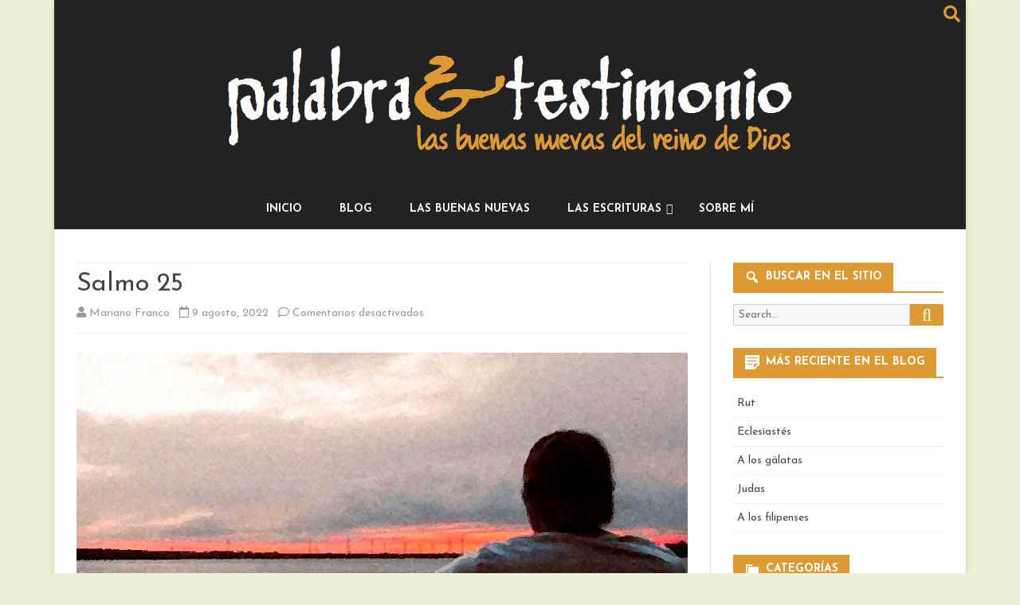

--- FILE ---
content_type: text/html; charset=UTF-8
request_url: https://palabraytestimonio.net/2022/08/09/salmo-25/
body_size: 21593
content:
<!DOCTYPE html>
<html lang="es-AR">
<head>
<meta charset="UTF-8" />
<meta name="viewport" content="width=device-width" />
<link rel="profile" href="https://gmpg.org/xfn/11" />
<link rel="pingback" href="https://palabraytestimonio.net/xmlrpc.php" />
<meta name='robots' content='index, follow, max-image-preview:large, max-snippet:-1, max-video-preview:-1' />

	<!-- This site is optimized with the Yoast SEO plugin v26.7 - https://yoast.com/wordpress/plugins/seo/ -->
	<title>Salmo 25</title>
	<link rel="canonical" href="https://palabraytestimonio.net/2022/08/09/salmo-25/" />
	<meta property="og:locale" content="es_ES" />
	<meta property="og:type" content="article" />
	<meta property="og:title" content="Salmo 25" />
	<meta property="og:description" content="La intimidad de Yahweh es con aquellos que le temen; y es a estos que les hará conocer su pacto." />
	<meta property="og:url" content="https://palabraytestimonio.net/2022/08/09/salmo-25/" />
	<meta property="og:site_name" content="Palabra &amp; Testimonio" />
	<meta property="article:published_time" content="2022-08-09T12:26:26+00:00" />
	<meta property="article:modified_time" content="2022-08-09T12:33:48+00:00" />
	<meta property="og:image" content="https://palabraytestimonio.net/wp-content/uploads/solitario-junto-a-muelle-roto.jpg" />
	<meta property="og:image:width" content="1000" />
	<meta property="og:image:height" content="550" />
	<meta property="og:image:type" content="image/jpeg" />
	<meta name="author" content="Mariano Franco" />
	<meta name="twitter:card" content="summary_large_image" />
	<meta name="twitter:title" content="Salmo 25" />
	<meta name="twitter:description" content="La intimidad de Yahweh es con aquellos que le temen; y es a estos que les hará conocer su pacto." />
	<meta name="twitter:image" content="https://palabraytestimonio.net/wp-content/uploads/solitario-junto-a-muelle-roto.jpg" />
	<meta name="twitter:creator" content="@MFranco_OK" />
	<meta name="twitter:site" content="@MFranco_OK" />
	<meta name="twitter:label1" content="Escrito por" />
	<meta name="twitter:data1" content="Mariano Franco" />
	<meta name="twitter:label2" content="Tiempo de lectura" />
	<meta name="twitter:data2" content="3 minutos" />
	<script type="application/ld+json" class="yoast-schema-graph">{"@context":"https://schema.org","@graph":[{"@type":"Article","@id":"https://palabraytestimonio.net/2022/08/09/salmo-25/#article","isPartOf":{"@id":"https://palabraytestimonio.net/2022/08/09/salmo-25/"},"author":{"name":"Mariano Franco","@id":"https://palabraytestimonio.net/#/schema/person/eb98afbeae5aea23e3b3409229c71812"},"headline":"Salmo 25","datePublished":"2022-08-09T12:26:26+00:00","dateModified":"2022-08-09T12:33:48+00:00","mainEntityOfPage":{"@id":"https://palabraytestimonio.net/2022/08/09/salmo-25/"},"wordCount":480,"publisher":{"@id":"https://palabraytestimonio.net/#/schema/person/eb98afbeae5aea23e3b3409229c71812"},"image":{"@id":"https://palabraytestimonio.net/2022/08/09/salmo-25/#primaryimage"},"thumbnailUrl":"https://palabraytestimonio.net/wp-content/uploads/solitario-junto-a-muelle-roto.jpg","keywords":["angustia","bondad de Dios","David","fidelidad de Dios","soledad","traición","Yahweh"],"articleSection":["SALMOS"],"inLanguage":"es-AR"},{"@type":"WebPage","@id":"https://palabraytestimonio.net/2022/08/09/salmo-25/","url":"https://palabraytestimonio.net/2022/08/09/salmo-25/","name":"Salmo 25","isPartOf":{"@id":"https://palabraytestimonio.net/#website"},"primaryImageOfPage":{"@id":"https://palabraytestimonio.net/2022/08/09/salmo-25/#primaryimage"},"image":{"@id":"https://palabraytestimonio.net/2022/08/09/salmo-25/#primaryimage"},"thumbnailUrl":"https://palabraytestimonio.net/wp-content/uploads/solitario-junto-a-muelle-roto.jpg","datePublished":"2022-08-09T12:26:26+00:00","dateModified":"2022-08-09T12:33:48+00:00","breadcrumb":{"@id":"https://palabraytestimonio.net/2022/08/09/salmo-25/#breadcrumb"},"inLanguage":"es-AR","potentialAction":[{"@type":"ReadAction","target":["https://palabraytestimonio.net/2022/08/09/salmo-25/"]}]},{"@type":"ImageObject","inLanguage":"es-AR","@id":"https://palabraytestimonio.net/2022/08/09/salmo-25/#primaryimage","url":"https://palabraytestimonio.net/wp-content/uploads/solitario-junto-a-muelle-roto.jpg","contentUrl":"https://palabraytestimonio.net/wp-content/uploads/solitario-junto-a-muelle-roto.jpg","width":1000,"height":550},{"@type":"BreadcrumbList","@id":"https://palabraytestimonio.net/2022/08/09/salmo-25/#breadcrumb","itemListElement":[{"@type":"ListItem","position":1,"name":"Inicio","item":"https://palabraytestimonio.net/"},{"@type":"ListItem","position":2,"name":"Blog","item":"https://palabraytestimonio.net/blog/"},{"@type":"ListItem","position":3,"name":"Salmo 25"}]},{"@type":"WebSite","@id":"https://palabraytestimonio.net/#website","url":"https://palabraytestimonio.net/","name":"Palabra &amp; Testimonio","description":"Las buenas nuevas del reino de Dios","publisher":{"@id":"https://palabraytestimonio.net/#/schema/person/eb98afbeae5aea23e3b3409229c71812"},"potentialAction":[{"@type":"SearchAction","target":{"@type":"EntryPoint","urlTemplate":"https://palabraytestimonio.net/?s={search_term_string}"},"query-input":{"@type":"PropertyValueSpecification","valueRequired":true,"valueName":"search_term_string"}}],"inLanguage":"es-AR"},{"@type":["Person","Organization"],"@id":"https://palabraytestimonio.net/#/schema/person/eb98afbeae5aea23e3b3409229c71812","name":"Mariano Franco","logo":{"@id":"https://palabraytestimonio.net/#/schema/person/image/"}}]}</script>
	<!-- / Yoast SEO plugin. -->


<link rel='dns-prefetch' href='//static.addtoany.com' />
<link rel='dns-prefetch' href='//fonts.googleapis.com' />
<link href='https://fonts.gstatic.com' crossorigin rel='preconnect' />
<link rel="alternate" type="application/rss+xml" title="Palabra &amp; Testimonio &raquo; Feed" href="https://palabraytestimonio.net/feed/" />
<link rel="alternate" type="application/rss+xml" title="Palabra &amp; Testimonio &raquo; RSS de los comentarios" href="https://palabraytestimonio.net/comments/feed/" />
<link rel="alternate" title="oEmbed (JSON)" type="application/json+oembed" href="https://palabraytestimonio.net/wp-json/oembed/1.0/embed?url=https%3A%2F%2Fpalabraytestimonio.net%2F2022%2F08%2F09%2Fsalmo-25%2F" />
<link rel="alternate" title="oEmbed (XML)" type="text/xml+oembed" href="https://palabraytestimonio.net/wp-json/oembed/1.0/embed?url=https%3A%2F%2Fpalabraytestimonio.net%2F2022%2F08%2F09%2Fsalmo-25%2F&#038;format=xml" />
<style id='wp-img-auto-sizes-contain-inline-css' type='text/css'>
img:is([sizes=auto i],[sizes^="auto," i]){contain-intrinsic-size:3000px 1500px}
/*# sourceURL=wp-img-auto-sizes-contain-inline-css */
</style>
<style id='wp-emoji-styles-inline-css' type='text/css'>

	img.wp-smiley, img.emoji {
		display: inline !important;
		border: none !important;
		box-shadow: none !important;
		height: 1em !important;
		width: 1em !important;
		margin: 0 0.07em !important;
		vertical-align: -0.1em !important;
		background: none !important;
		padding: 0 !important;
	}
/*# sourceURL=wp-emoji-styles-inline-css */
</style>
<style id='wp-block-library-inline-css' type='text/css'>
:root{--wp-block-synced-color:#7a00df;--wp-block-synced-color--rgb:122,0,223;--wp-bound-block-color:var(--wp-block-synced-color);--wp-editor-canvas-background:#ddd;--wp-admin-theme-color:#007cba;--wp-admin-theme-color--rgb:0,124,186;--wp-admin-theme-color-darker-10:#006ba1;--wp-admin-theme-color-darker-10--rgb:0,107,160.5;--wp-admin-theme-color-darker-20:#005a87;--wp-admin-theme-color-darker-20--rgb:0,90,135;--wp-admin-border-width-focus:2px}@media (min-resolution:192dpi){:root{--wp-admin-border-width-focus:1.5px}}.wp-element-button{cursor:pointer}:root .has-very-light-gray-background-color{background-color:#eee}:root .has-very-dark-gray-background-color{background-color:#313131}:root .has-very-light-gray-color{color:#eee}:root .has-very-dark-gray-color{color:#313131}:root .has-vivid-green-cyan-to-vivid-cyan-blue-gradient-background{background:linear-gradient(135deg,#00d084,#0693e3)}:root .has-purple-crush-gradient-background{background:linear-gradient(135deg,#34e2e4,#4721fb 50%,#ab1dfe)}:root .has-hazy-dawn-gradient-background{background:linear-gradient(135deg,#faaca8,#dad0ec)}:root .has-subdued-olive-gradient-background{background:linear-gradient(135deg,#fafae1,#67a671)}:root .has-atomic-cream-gradient-background{background:linear-gradient(135deg,#fdd79a,#004a59)}:root .has-nightshade-gradient-background{background:linear-gradient(135deg,#330968,#31cdcf)}:root .has-midnight-gradient-background{background:linear-gradient(135deg,#020381,#2874fc)}:root{--wp--preset--font-size--normal:16px;--wp--preset--font-size--huge:42px}.has-regular-font-size{font-size:1em}.has-larger-font-size{font-size:2.625em}.has-normal-font-size{font-size:var(--wp--preset--font-size--normal)}.has-huge-font-size{font-size:var(--wp--preset--font-size--huge)}.has-text-align-center{text-align:center}.has-text-align-left{text-align:left}.has-text-align-right{text-align:right}.has-fit-text{white-space:nowrap!important}#end-resizable-editor-section{display:none}.aligncenter{clear:both}.items-justified-left{justify-content:flex-start}.items-justified-center{justify-content:center}.items-justified-right{justify-content:flex-end}.items-justified-space-between{justify-content:space-between}.screen-reader-text{border:0;clip-path:inset(50%);height:1px;margin:-1px;overflow:hidden;padding:0;position:absolute;width:1px;word-wrap:normal!important}.screen-reader-text:focus{background-color:#ddd;clip-path:none;color:#444;display:block;font-size:1em;height:auto;left:5px;line-height:normal;padding:15px 23px 14px;text-decoration:none;top:5px;width:auto;z-index:100000}html :where(.has-border-color){border-style:solid}html :where([style*=border-top-color]){border-top-style:solid}html :where([style*=border-right-color]){border-right-style:solid}html :where([style*=border-bottom-color]){border-bottom-style:solid}html :where([style*=border-left-color]){border-left-style:solid}html :where([style*=border-width]){border-style:solid}html :where([style*=border-top-width]){border-top-style:solid}html :where([style*=border-right-width]){border-right-style:solid}html :where([style*=border-bottom-width]){border-bottom-style:solid}html :where([style*=border-left-width]){border-left-style:solid}html :where(img[class*=wp-image-]){height:auto;max-width:100%}:where(figure){margin:0 0 1em}html :where(.is-position-sticky){--wp-admin--admin-bar--position-offset:var(--wp-admin--admin-bar--height,0px)}@media screen and (max-width:600px){html :where(.is-position-sticky){--wp-admin--admin-bar--position-offset:0px}}

/*# sourceURL=wp-block-library-inline-css */
</style><style id='global-styles-inline-css' type='text/css'>
:root{--wp--preset--aspect-ratio--square: 1;--wp--preset--aspect-ratio--4-3: 4/3;--wp--preset--aspect-ratio--3-4: 3/4;--wp--preset--aspect-ratio--3-2: 3/2;--wp--preset--aspect-ratio--2-3: 2/3;--wp--preset--aspect-ratio--16-9: 16/9;--wp--preset--aspect-ratio--9-16: 9/16;--wp--preset--color--black: #000000;--wp--preset--color--cyan-bluish-gray: #abb8c3;--wp--preset--color--white: #fff;--wp--preset--color--pale-pink: #f78da7;--wp--preset--color--vivid-red: #cf2e2e;--wp--preset--color--luminous-vivid-orange: #ff6900;--wp--preset--color--luminous-vivid-amber: #fcb900;--wp--preset--color--light-green-cyan: #7bdcb5;--wp--preset--color--vivid-green-cyan: #00d084;--wp--preset--color--pale-cyan-blue: #8ed1fc;--wp--preset--color--vivid-cyan-blue: #0693e3;--wp--preset--color--vivid-purple: #9b51e0;--wp--preset--color--theme-color: #00BCD5;--wp--preset--color--dark-gray: #333;--wp--preset--color--medium-gray: #999;--wp--preset--color--light-gray: #f2f2f2;--wp--preset--gradient--vivid-cyan-blue-to-vivid-purple: linear-gradient(135deg,rgb(6,147,227) 0%,rgb(155,81,224) 100%);--wp--preset--gradient--light-green-cyan-to-vivid-green-cyan: linear-gradient(135deg,rgb(122,220,180) 0%,rgb(0,208,130) 100%);--wp--preset--gradient--luminous-vivid-amber-to-luminous-vivid-orange: linear-gradient(135deg,rgb(252,185,0) 0%,rgb(255,105,0) 100%);--wp--preset--gradient--luminous-vivid-orange-to-vivid-red: linear-gradient(135deg,rgb(255,105,0) 0%,rgb(207,46,46) 100%);--wp--preset--gradient--very-light-gray-to-cyan-bluish-gray: linear-gradient(135deg,rgb(238,238,238) 0%,rgb(169,184,195) 100%);--wp--preset--gradient--cool-to-warm-spectrum: linear-gradient(135deg,rgb(74,234,220) 0%,rgb(151,120,209) 20%,rgb(207,42,186) 40%,rgb(238,44,130) 60%,rgb(251,105,98) 80%,rgb(254,248,76) 100%);--wp--preset--gradient--blush-light-purple: linear-gradient(135deg,rgb(255,206,236) 0%,rgb(152,150,240) 100%);--wp--preset--gradient--blush-bordeaux: linear-gradient(135deg,rgb(254,205,165) 0%,rgb(254,45,45) 50%,rgb(107,0,62) 100%);--wp--preset--gradient--luminous-dusk: linear-gradient(135deg,rgb(255,203,112) 0%,rgb(199,81,192) 50%,rgb(65,88,208) 100%);--wp--preset--gradient--pale-ocean: linear-gradient(135deg,rgb(255,245,203) 0%,rgb(182,227,212) 50%,rgb(51,167,181) 100%);--wp--preset--gradient--electric-grass: linear-gradient(135deg,rgb(202,248,128) 0%,rgb(113,206,126) 100%);--wp--preset--gradient--midnight: linear-gradient(135deg,rgb(2,3,129) 0%,rgb(40,116,252) 100%);--wp--preset--font-size--small: 12px;--wp--preset--font-size--medium: 20px;--wp--preset--font-size--large: 20px;--wp--preset--font-size--x-large: 42px;--wp--preset--font-size--normal: 16px;--wp--preset--font-size--huge: 24px;--wp--preset--spacing--20: 0.44rem;--wp--preset--spacing--30: 0.67rem;--wp--preset--spacing--40: 1rem;--wp--preset--spacing--50: 1.5rem;--wp--preset--spacing--60: 2.25rem;--wp--preset--spacing--70: 3.38rem;--wp--preset--spacing--80: 5.06rem;--wp--preset--shadow--natural: 6px 6px 9px rgba(0, 0, 0, 0.2);--wp--preset--shadow--deep: 12px 12px 50px rgba(0, 0, 0, 0.4);--wp--preset--shadow--sharp: 6px 6px 0px rgba(0, 0, 0, 0.2);--wp--preset--shadow--outlined: 6px 6px 0px -3px rgb(255, 255, 255), 6px 6px rgb(0, 0, 0);--wp--preset--shadow--crisp: 6px 6px 0px rgb(0, 0, 0);}:where(.is-layout-flex){gap: 0.5em;}:where(.is-layout-grid){gap: 0.5em;}body .is-layout-flex{display: flex;}.is-layout-flex{flex-wrap: wrap;align-items: center;}.is-layout-flex > :is(*, div){margin: 0;}body .is-layout-grid{display: grid;}.is-layout-grid > :is(*, div){margin: 0;}:where(.wp-block-columns.is-layout-flex){gap: 2em;}:where(.wp-block-columns.is-layout-grid){gap: 2em;}:where(.wp-block-post-template.is-layout-flex){gap: 1.25em;}:where(.wp-block-post-template.is-layout-grid){gap: 1.25em;}.has-black-color{color: var(--wp--preset--color--black) !important;}.has-cyan-bluish-gray-color{color: var(--wp--preset--color--cyan-bluish-gray) !important;}.has-white-color{color: var(--wp--preset--color--white) !important;}.has-pale-pink-color{color: var(--wp--preset--color--pale-pink) !important;}.has-vivid-red-color{color: var(--wp--preset--color--vivid-red) !important;}.has-luminous-vivid-orange-color{color: var(--wp--preset--color--luminous-vivid-orange) !important;}.has-luminous-vivid-amber-color{color: var(--wp--preset--color--luminous-vivid-amber) !important;}.has-light-green-cyan-color{color: var(--wp--preset--color--light-green-cyan) !important;}.has-vivid-green-cyan-color{color: var(--wp--preset--color--vivid-green-cyan) !important;}.has-pale-cyan-blue-color{color: var(--wp--preset--color--pale-cyan-blue) !important;}.has-vivid-cyan-blue-color{color: var(--wp--preset--color--vivid-cyan-blue) !important;}.has-vivid-purple-color{color: var(--wp--preset--color--vivid-purple) !important;}.has-black-background-color{background-color: var(--wp--preset--color--black) !important;}.has-cyan-bluish-gray-background-color{background-color: var(--wp--preset--color--cyan-bluish-gray) !important;}.has-white-background-color{background-color: var(--wp--preset--color--white) !important;}.has-pale-pink-background-color{background-color: var(--wp--preset--color--pale-pink) !important;}.has-vivid-red-background-color{background-color: var(--wp--preset--color--vivid-red) !important;}.has-luminous-vivid-orange-background-color{background-color: var(--wp--preset--color--luminous-vivid-orange) !important;}.has-luminous-vivid-amber-background-color{background-color: var(--wp--preset--color--luminous-vivid-amber) !important;}.has-light-green-cyan-background-color{background-color: var(--wp--preset--color--light-green-cyan) !important;}.has-vivid-green-cyan-background-color{background-color: var(--wp--preset--color--vivid-green-cyan) !important;}.has-pale-cyan-blue-background-color{background-color: var(--wp--preset--color--pale-cyan-blue) !important;}.has-vivid-cyan-blue-background-color{background-color: var(--wp--preset--color--vivid-cyan-blue) !important;}.has-vivid-purple-background-color{background-color: var(--wp--preset--color--vivid-purple) !important;}.has-black-border-color{border-color: var(--wp--preset--color--black) !important;}.has-cyan-bluish-gray-border-color{border-color: var(--wp--preset--color--cyan-bluish-gray) !important;}.has-white-border-color{border-color: var(--wp--preset--color--white) !important;}.has-pale-pink-border-color{border-color: var(--wp--preset--color--pale-pink) !important;}.has-vivid-red-border-color{border-color: var(--wp--preset--color--vivid-red) !important;}.has-luminous-vivid-orange-border-color{border-color: var(--wp--preset--color--luminous-vivid-orange) !important;}.has-luminous-vivid-amber-border-color{border-color: var(--wp--preset--color--luminous-vivid-amber) !important;}.has-light-green-cyan-border-color{border-color: var(--wp--preset--color--light-green-cyan) !important;}.has-vivid-green-cyan-border-color{border-color: var(--wp--preset--color--vivid-green-cyan) !important;}.has-pale-cyan-blue-border-color{border-color: var(--wp--preset--color--pale-cyan-blue) !important;}.has-vivid-cyan-blue-border-color{border-color: var(--wp--preset--color--vivid-cyan-blue) !important;}.has-vivid-purple-border-color{border-color: var(--wp--preset--color--vivid-purple) !important;}.has-vivid-cyan-blue-to-vivid-purple-gradient-background{background: var(--wp--preset--gradient--vivid-cyan-blue-to-vivid-purple) !important;}.has-light-green-cyan-to-vivid-green-cyan-gradient-background{background: var(--wp--preset--gradient--light-green-cyan-to-vivid-green-cyan) !important;}.has-luminous-vivid-amber-to-luminous-vivid-orange-gradient-background{background: var(--wp--preset--gradient--luminous-vivid-amber-to-luminous-vivid-orange) !important;}.has-luminous-vivid-orange-to-vivid-red-gradient-background{background: var(--wp--preset--gradient--luminous-vivid-orange-to-vivid-red) !important;}.has-very-light-gray-to-cyan-bluish-gray-gradient-background{background: var(--wp--preset--gradient--very-light-gray-to-cyan-bluish-gray) !important;}.has-cool-to-warm-spectrum-gradient-background{background: var(--wp--preset--gradient--cool-to-warm-spectrum) !important;}.has-blush-light-purple-gradient-background{background: var(--wp--preset--gradient--blush-light-purple) !important;}.has-blush-bordeaux-gradient-background{background: var(--wp--preset--gradient--blush-bordeaux) !important;}.has-luminous-dusk-gradient-background{background: var(--wp--preset--gradient--luminous-dusk) !important;}.has-pale-ocean-gradient-background{background: var(--wp--preset--gradient--pale-ocean) !important;}.has-electric-grass-gradient-background{background: var(--wp--preset--gradient--electric-grass) !important;}.has-midnight-gradient-background{background: var(--wp--preset--gradient--midnight) !important;}.has-small-font-size{font-size: var(--wp--preset--font-size--small) !important;}.has-medium-font-size{font-size: var(--wp--preset--font-size--medium) !important;}.has-large-font-size{font-size: var(--wp--preset--font-size--large) !important;}.has-x-large-font-size{font-size: var(--wp--preset--font-size--x-large) !important;}
/*# sourceURL=global-styles-inline-css */
</style>

<style id='classic-theme-styles-inline-css' type='text/css'>
/*! This file is auto-generated */
.wp-block-button__link{color:#fff;background-color:#32373c;border-radius:9999px;box-shadow:none;text-decoration:none;padding:calc(.667em + 2px) calc(1.333em + 2px);font-size:1.125em}.wp-block-file__button{background:#32373c;color:#fff;text-decoration:none}
/*# sourceURL=/wp-includes/css/classic-themes.min.css */
</style>
<link rel='stylesheet' id='fl-builder-layout-5966-css' href='https://palabraytestimonio.net/wp-content/uploads/bb-plugin/cache/5966-layout.css?ver=0b33b44ebffa32b83dcb6ac9686d22a7' type='text/css' media='all' />
<link rel='stylesheet' id='parent-style-css' href='https://palabraytestimonio.net/wp-content/themes/ribosome/style.css?ver=c1bb20fb8647c4d61ad46373a43957d2' type='text/css' media='all' />
<link rel='stylesheet' id='ribosome-fonts-css' href='https://fonts.googleapis.com/css?family=Josefin+Sans:400italic,700italic,400,700&#038;subset=latin,latin-ext' type='text/css' media='all' />
<link rel='stylesheet' id='ribosome-style-css' href='https://palabraytestimonio.net/wp-content/themes/ribosome-manchild/style.css?ver=1.0' type='text/css' media='all' />
<link rel='stylesheet' id='ribosome-block-style-css' href='https://palabraytestimonio.net/wp-content/themes/ribosome/css/blocks.css?ver=1.0' type='text/css' media='all' />
<link rel='stylesheet' id='dashicons-css' href='https://palabraytestimonio.net/wp-includes/css/dashicons.min.css?ver=c1bb20fb8647c4d61ad46373a43957d2' type='text/css' media='all' />
<link rel='stylesheet' id='font-awesome-5-css' href='https://palabraytestimonio.net/wp-content/plugins/beaver-builder-lite-version/fonts/fontawesome/5.15.4/css/all.min.css?ver=2.9.4.2' type='text/css' media='all' />
<link rel='stylesheet' id='font-awesome-css' href='https://palabraytestimonio.net/wp-content/plugins/beaver-builder-lite-version/fonts/fontawesome/5.15.4/css/v4-shims.min.css?ver=2.9.4.2' type='text/css' media='all' />
<link rel='stylesheet' id='addtoany-css' href='https://palabraytestimonio.net/wp-content/plugins/add-to-any/addtoany.min.css?ver=1.16' type='text/css' media='all' />
<script type="text/javascript" id="addtoany-core-js-before">
/* <![CDATA[ */
window.a2a_config=window.a2a_config||{};a2a_config.callbacks=[];a2a_config.overlays=[];a2a_config.templates={};a2a_localize = {
	Share: "Share",
	Save: "Save",
	Subscribe: "Subscribe",
	Email: "Email",
	Bookmark: "Bookmark",
	ShowAll: "Show all",
	ShowLess: "Show less",
	FindServices: "Find service(s)",
	FindAnyServiceToAddTo: "Instantly find any service to add to",
	PoweredBy: "Powered by",
	ShareViaEmail: "Share via email",
	SubscribeViaEmail: "Subscribe via email",
	BookmarkInYourBrowser: "Bookmark in your browser",
	BookmarkInstructions: "Press Ctrl+D or \u2318+D to bookmark this page",
	AddToYourFavorites: "Add to your favorites",
	SendFromWebOrProgram: "Send from any email address or email program",
	EmailProgram: "Email program",
	More: "More&#8230;",
	ThanksForSharing: "Thanks for sharing!",
	ThanksForFollowing: "Thanks for following!"
};


//# sourceURL=addtoany-core-js-before
/* ]]> */
</script>
<script type="text/javascript" defer src="https://static.addtoany.com/menu/page.js" id="addtoany-core-js"></script>
<script type="text/javascript" src="https://palabraytestimonio.net/wp-includes/js/jquery/jquery.min.js?ver=3.7.1" id="jquery-core-js"></script>
<script type="text/javascript" src="https://palabraytestimonio.net/wp-includes/js/jquery/jquery-migrate.min.js?ver=3.4.1" id="jquery-migrate-js"></script>
<script type="text/javascript" defer src="https://palabraytestimonio.net/wp-content/plugins/add-to-any/addtoany.min.js?ver=1.1" id="addtoany-jquery-js"></script>
<link rel="https://api.w.org/" href="https://palabraytestimonio.net/wp-json/" /><link rel="alternate" title="JSON" type="application/json" href="https://palabraytestimonio.net/wp-json/wp/v2/posts/5966" /><link rel="EditURI" type="application/rsd+xml" title="RSD" href="https://palabraytestimonio.net/xmlrpc.php?rsd" />
	<link rel="preconnect" href="https://fonts.googleapis.com">
	<link rel="preconnect" href="https://fonts.gstatic.com">
	<link href='https://fonts.googleapis.com/css2?display=swap&family=Asap&family=Josefin+Sans' rel='stylesheet'>        <style type="text/css" id="pf-main-css">
            
				@media screen {
					.printfriendly {
						z-index: 1000; position: relative
					}
					.printfriendly a, .printfriendly a:link, .printfriendly a:visited, .printfriendly a:hover, .printfriendly a:active {
						font-weight: 600;
						cursor: pointer;
						text-decoration: none;
						border: none;
						-webkit-box-shadow: none;
						-moz-box-shadow: none;
						box-shadow: none;
						outline:none;
						font-size: 14px !important;
						color: #3AAA11 !important;
					}
					.printfriendly.pf-alignleft {
						float: left;
					}
					.printfriendly.pf-alignright {
						float: right;
					}
					.printfriendly.pf-aligncenter {
						justify-content: center;
						display: flex; align-items: center;
					}
				}

				.pf-button-img {
					border: none;
					-webkit-box-shadow: none;
					-moz-box-shadow: none;
					box-shadow: none;
					padding: 0;
					margin: 0;
					display: inline;
					vertical-align: middle;
				}

				img.pf-button-img + .pf-button-text {
					margin-left: 6px;
				}

				@media print {
					.printfriendly {
						display: none;
					}
				}
				        </style>

            
        <style type="text/css" id="pf-excerpt-styles">
          .pf-button.pf-button-excerpt {
              display: none;
           }
        </style>

            <!-- This code is added by Analytify (8.0.1) https://analytify.io/ !-->
						<script async src="https://www.googletagmanager.com/gtag/js?id=G-ZLCFQZ58BG"></script>
			<script>
			window.dataLayer = window.dataLayer || [];
			function gtag(){dataLayer.push(arguments);}
			gtag('js', new Date());

			const configuration = {"anonymize_ip":"false","forceSSL":"false","allow_display_features":"false","debug_mode":true};
			const gaID = 'G-ZLCFQZ58BG';

			
			gtag('config', gaID, configuration);

			
			</script>

			<!-- This code is added by Analytify (8.0.1) !-->	<style type='text/css'>
		a {color: #DD9933;}
	a:hover {color: #DD9933;}
	.social-icon-wrapper a:hover {color: #DD9933;}
	.toggle-search {color: #DD9933;}
	.prefix-widget-title {color: #DD9933;}
	.sub-title a:hover {color:#DD9933;}
	.entry-content a:visited,.comment-content a:visited {color:#DD9933;}
	button, input[type="submit"], input[type="button"], input[type="reset"] {background-color:#DD9933 !important;}
	.bypostauthor cite span {background-color:#DD9933;}
	.entry-header .entry-title a:hover {color:#DD9933 ;}
	.archive-header {border-left-color:#DD9933;}
	.main-navigation .current-menu-item > a,
	.main-navigation .current-menu-ancestor > a,
	.main-navigation .current_page_item > a,
	.main-navigation .current_page_ancestor > a {color: #DD9933;}
	.main-navigation li a:hover  {color: #DD9933;}

	.widget-area .widget a:hover {
		color: #DD9933 !important;
	}
	footer[role="contentinfo"] a:hover {
		color: #DD9933;
	}
	.author-info a {color: #DD9933;}
	.entry-meta a:hover {
	color: #DD9933;
	}
	.format-status .entry-header header a:hover {
		color: #DD9933;
	}
	.comments-area article header a:hover {
		color: #DD9933;
	}
	a.comment-reply-link:hover,
	a.comment-edit-link:hover {
		color: #DD9933;
	}
	.currenttext, .paginacion a:hover {background-color:#DD9933;}
	.aside{border-left-color:#DD9933 !important;}
	blockquote{border-left-color:#DD9933;}
	.logo-header-wrapper{background-color:#DD9933;}
	h3.cabeceras-fp {border-bottom-color:#DD9933;}
	.encabezados-front-page {background-color:#DD9933;}
	.icono-caja-destacados {color: #DD9933;}
	.enlace-caja-destacados:hover {background-color: #DD9933;}
	h2.comments-title {border-left-color:#DD9933;}
	/* Gutenberg */
	.has-theme-color-color,
	a.has-theme-color-color:hover {
		color: #DD9933;
	}
	.has-theme-color-background-color {
		background-color:#DD9933;
	}

	
			.blog-info-sin-imagen {background-color: #DD9933;}
	
			.widget-title-tab{
			background-color:#DD9933;
			color:#fff;
		}
		.widget-title-tab a.rsswidget{color:#fff !important;}
		h3.widget-title { border-bottom:2px solid #DD9933;}
	
			.entry-title a, entry-title a:visited {color:#DD9933;}
	
	
	
	
	
	
		body.custom-font-enabled {font-family: "Josefin Sans", Arial, Verdana;}

			@media screen and (min-width: 768px) {
			#primary {float:left;}
			#secondary {float:right;}
			.site-content {
				border-left: none;
				padding-left:0;
				padding-right: 24px;
				padding-right:1.714285714285714rem;
			}

		}
		@media screen and (min-width: 960px) {
			.site-content {
				border-right: 1px solid #e0e0e0;
			}
		}
	
	@media screen and (min-width: 768px) {
			.excerpt-wrapper{border-left:2px solid #DD9933;}
	
	
		.main-navigation ul.nav-menu,
		.main-navigation div.nav-menu > ul {
			background-color:#222222;
			border-top:none;
			border-bottom:none;
		}
		.main-navigation li a {
			color:#EAEAEA;
		}
		.main-navigation li ul li a {
			color:#444;
		}

		.main-navigation li ul li a {
			background-color:#222222;
			color:#eaeaea;
			border-bottom-color:#444444;
		}
		.main-navigation li ul li a:hover {
			background-color:#222222;
			color:#DD9933;
		}

	
			#site-navigation ul{text-align:center;}
		#site-navigation ul li ul{text-align:left;}
		}
	</style>

	<style type="text/css" id="ribosome-header-css">
			.site-title,
		.site-description {
			position: absolute;
			clip: rect(1px 1px 1px 1px); /* IE7 */
			clip: rect(1px, 1px, 1px, 1px);
		}
		</style>
	<style type="text/css" id="custom-background-css">
body.custom-background { background-color: #efefd7; }
</style>
	<link rel="icon" href="https://palabraytestimonio.net/wp-content/uploads/2018/11/cropped-wheat-filed-w-sunrise-soften-favicon-32x32.jpeg" sizes="32x32" />
<link rel="icon" href="https://palabraytestimonio.net/wp-content/uploads/2018/11/cropped-wheat-filed-w-sunrise-soften-favicon-192x192.jpeg" sizes="192x192" />
<link rel="apple-touch-icon" href="https://palabraytestimonio.net/wp-content/uploads/2018/11/cropped-wheat-filed-w-sunrise-soften-favicon-180x180.jpeg" />
<meta name="msapplication-TileImage" content="https://palabraytestimonio.net/wp-content/uploads/2018/11/cropped-wheat-filed-w-sunrise-soften-favicon-270x270.jpeg" />
		<style type="text/css" id="wp-custom-css">
			.page-id-71 #main.wrapper {
    padding: 0 0;
    margin-top: -40px;
    margin-left: -0px;
    margin-right: -0px;
}

.single .entry-title { font-size:32px; }

.page-id-4325 #main.wrapper {
    padding: 0 0;
    margin-top: -40px;
    margin-left: -0px;
    margin-right: -0px;
}

.page-id-128 #main.wrapper {
    padding: 0 0;
    margin-top: -40px;
    margin-left: -0px;
    margin-right: -0px;
}

.page-id-2036 #main.wrapper {
    padding: 0 0;
    margin-top: -40px;
    margin-left: -0px;
    margin-right: -0px;
}

.page-id-2299 #main.wrapper {
    padding: 0 0;
    margin-top: -40px;
    margin-left: -0px;
    margin-right: -0px;
}

.page-id-136 #main.wrapper {
    padding: 0 0;
    margin-top: -40px;
    margin-left: -0px;
    margin-right: -0px;
}

.page-id-4568 #main.wrapper {
    padding: 0 0;
    margin-top: -40px;
    margin-left: -0px;
    margin-right: -0px;
}

.page-id-4637 #main.wrapper {
    padding: 0 0;
    margin-top: -40px;
    margin-left: -0px;
    margin-right: -0px;
}		</style>
			<style id="egf-frontend-styles" type="text/css">
		p {color: #000000;font-family: 'Asap', sans-serif;font-size: 17px;font-style: normal;font-weight: 400;line-height: 1.4;} h1 {font-family: 'Josefin Sans', sans-serif;font-size: 22px;font-style: normal;font-weight: 400;line-height: 0.8;} h2 {} h3 {} h4 {} h5 {} h6 {} 	</style>
	</head>

<!-- Etiqueta global de sitio (gtag.js) de Google Analytics -->
<script async src="https://www.googletagmanager.com/gtag/js?id=UA-131534042-1"></script>
<script>
  window.dataLayer = window.dataLayer || [];
  function gtag(){dataLayer.push(arguments);}
  gtag('js', new Date());

  gtag('config', 'UA-131534042-1');
</script>

<body data-rsssl=1 class="wp-singular post-template-default single single-post postid-5966 single-format-standard custom-background wp-embed-responsive wp-theme-ribosome wp-child-theme-ribosome-manchild fl-builder fl-builder-lite-2-9-4-2 fl-no-js custom-font-enabled single-author">

<div id="page" class="hfeed site">

	<header id="masthead" class="site-header" role="banner">

		<div class="top-bar">
		
		<div class="boton-menu-movil"><i class="fa fa-align-justify"></i></div>

		
		<div class="toggle-search"><i class="fa fa-search"></i></div>
		<div class="social-icon-wrapper">
			
			
			
			
			
			
			
			
					</div><!-- .social-icon-wrapper -->
	</div><!-- .top-bar -->

	<div class="wrapper-search-top-bar">
		<div class="search-top-bar">
				<div>
		<form method="get" id="searchform-toggle" action="https://palabraytestimonio.net/">
			<label for="s" class="assistive-text">Search</label>
			<input type="search" class="txt-search" name="s" id="s" />
			<input type="submit" name="submit" id="btn-search" value="Search" />
		</form>
    </div>		</div>
	</div>
			<div style="position:relative">
				
<div id="menu-movil">
	<div class="search-form-movil">
		<form method="get" id="searchform-movil" action="https://palabraytestimonio.net/">
			<label for="s" class="assistive-text">Search</label>
			<input type="search" class="txt-search-movil" placeholder="Search..." name="s" id="s" />
			<input type="submit" name="submit" id="btn-search-movil" value="Search" />
		</form>
	</div><!-- search-form-movil -->
	<div class="menu-movil-enlaces">
		<div class="menu-menu-1-container"><ul id="menu-menu-1" class="nav-menu"><li id="menu-item-82" class="menu-item menu-item-type-post_type menu-item-object-page menu-item-home menu-item-82"><a href="https://palabraytestimonio.net/">INICIO</a></li>
<li id="menu-item-4235" class="menu-item menu-item-type-post_type menu-item-object-page current_page_parent menu-item-4235"><a href="https://palabraytestimonio.net/blog/">BLOG</a></li>
<li id="menu-item-5607" class="menu-item menu-item-type-taxonomy menu-item-object-category menu-item-5607"><a href="https://palabraytestimonio.net/category/las-buenas-nuevas/">LAS BUENAS NUEVAS</a></li>
<li id="menu-item-5452" class="menu-item menu-item-type-custom menu-item-object-custom menu-item-has-children menu-item-5452"><a href="#">LAS ESCRITURAS</a>
<ul class="sub-menu">
	<li id="menu-item-5460" class="menu-item menu-item-type-custom menu-item-object-custom menu-item-has-children menu-item-5460"><a href="#">LA INSTRUCCIÓN</a>
	<ul class="sub-menu">
		<li id="menu-item-5457" class="menu-item menu-item-type-taxonomy menu-item-object-category menu-item-5457"><a href="https://palabraytestimonio.net/category/y-sucedera-que/">&#8220;Y sucederá que&#8230;&#8221; (Deuteronomio 28, 30 y 32)</a></li>
	</ul>
</li>
	<li id="menu-item-5461" class="menu-item menu-item-type-custom menu-item-object-custom menu-item-has-children menu-item-5461"><a href="#">LOS PROFETAS</a>
	<ul class="sub-menu">
		<li id="menu-item-5463" class="menu-item menu-item-type-post_type menu-item-object-post menu-item-5463"><a href="https://palabraytestimonio.net/2022/03/24/el-escrito-de-ezequias-isaias-38-9-20/">El escrito de Ezequías (Isaías 38:9-20)</a></li>
		<li id="menu-item-6639" class="menu-item menu-item-type-post_type menu-item-object-post menu-item-6639"><a href="https://palabraytestimonio.net/2023/01/23/isaias-40-66/">Isaías 40-66</a></li>
		<li id="menu-item-5456" class="menu-item menu-item-type-taxonomy menu-item-object-category menu-item-5456"><a href="https://palabraytestimonio.net/category/doce-profetas/">Los Doce Profetas</a></li>
		<li id="menu-item-5455" class="menu-item menu-item-type-taxonomy menu-item-object-category menu-item-5455"><a href="https://palabraytestimonio.net/category/cargas/">Cargas</a></li>
	</ul>
</li>
	<li id="menu-item-5462" class="menu-item menu-item-type-custom menu-item-object-custom menu-item-has-children menu-item-5462"><a href="#">LOS ESCRITOS</a>
	<ul class="sub-menu">
		<li id="menu-item-5454" class="menu-item menu-item-type-taxonomy menu-item-object-category current-post-ancestor current-menu-parent current-post-parent menu-item-5454"><a href="https://palabraytestimonio.net/category/salmos/">Salmos</a></li>
		<li id="menu-item-6906" class="menu-item menu-item-type-post_type menu-item-object-post menu-item-6906"><a href="https://palabraytestimonio.net/2024/08/02/rut/">Rut</a></li>
		<li id="menu-item-6576" class="menu-item menu-item-type-post_type menu-item-object-post menu-item-6576"><a href="https://palabraytestimonio.net/2022/09/21/cantar-de-los-cantares/">Cantar de los cantares</a></li>
		<li id="menu-item-6889" class="menu-item menu-item-type-post_type menu-item-object-post menu-item-6889"><a href="https://palabraytestimonio.net/2024/06/19/eclesiastes/">Eclesiastés</a></li>
		<li id="menu-item-5464" class="menu-item menu-item-type-post_type menu-item-object-post menu-item-5464"><a href="https://palabraytestimonio.net/2020/11/09/lamentaciones/">Lamentaciones</a></li>
	</ul>
</li>
	<li id="menu-item-6659" class="menu-item menu-item-type-taxonomy menu-item-object-category menu-item-has-children menu-item-6659"><a href="https://palabraytestimonio.net/category/cartas/">CARTAS</a>
	<ul class="sub-menu">
		<li id="menu-item-6802" class="menu-item menu-item-type-custom menu-item-object-custom menu-item-has-children menu-item-6802"><a href="#">Pablo</a>
		<ul class="sub-menu">
			<li id="menu-item-6746" class="menu-item menu-item-type-post_type menu-item-object-post menu-item-6746"><a href="https://palabraytestimonio.net/2023/10/21/a-los-romanos/">A los romanos</a></li>
			<li id="menu-item-6860" class="menu-item menu-item-type-post_type menu-item-object-post menu-item-6860"><a href="https://palabraytestimonio.net/2024/02/26/a-los-galatas/">A los gálatas</a></li>
			<li id="menu-item-6753" class="menu-item menu-item-type-post_type menu-item-object-post menu-item-6753"><a href="https://palabraytestimonio.net/2023/10/25/a-los-efesios/">A los efesios</a></li>
			<li id="menu-item-6794" class="menu-item menu-item-type-post_type menu-item-object-post menu-item-6794"><a href="https://palabraytestimonio.net/2023/11/09/a-los-filipenses/">A los filipenses</a></li>
			<li id="menu-item-6778" class="menu-item menu-item-type-post_type menu-item-object-post menu-item-6778"><a href="https://palabraytestimonio.net/2023/11/01/a-los-colosenses/">A los colosenses</a></li>
			<li id="menu-item-6660" class="menu-item menu-item-type-post_type menu-item-object-post menu-item-6660"><a href="https://palabraytestimonio.net/2023/02/14/a-los-hebreos/">A los hebreos</a></li>
		</ul>
</li>
		<li id="menu-item-6676" class="menu-item menu-item-type-post_type menu-item-object-post menu-item-6676"><a href="https://palabraytestimonio.net/2023/04/15/santiago/">Santiago</a></li>
		<li id="menu-item-6803" class="menu-item menu-item-type-custom menu-item-object-custom menu-item-has-children menu-item-6803"><a href="#">Juan</a>
		<ul class="sub-menu">
			<li id="menu-item-6706" class="menu-item menu-item-type-post_type menu-item-object-post menu-item-6706"><a href="https://palabraytestimonio.net/2023/09/03/1-juan/">1 Juan</a></li>
			<li id="menu-item-6718" class="menu-item menu-item-type-post_type menu-item-object-post menu-item-6718"><a href="https://palabraytestimonio.net/2023/09/03/2-juan/">2 Juan</a></li>
			<li id="menu-item-6727" class="menu-item menu-item-type-post_type menu-item-object-post menu-item-6727"><a href="https://palabraytestimonio.net/2023/09/04/3-juan/">3 Juan</a></li>
		</ul>
</li>
		<li id="menu-item-6801" class="menu-item menu-item-type-post_type menu-item-object-post menu-item-6801"><a href="https://palabraytestimonio.net/2023/11/11/judas/">Judas</a></li>
	</ul>
</li>
</ul>
</li>
<li id="menu-item-302" class="menu-item menu-item-type-post_type menu-item-object-page menu-item-302"><a href="https://palabraytestimonio.net/sobre-mi/">SOBRE MÍ</a></li>
</ul></div>	</div>

	<div class="social-icon-wrapper-movil">
			
			
			
			
			
			
			
			
					</div><!-- .social-icon-wrapper -->	
</div><!-- #menu-movil -->
			</div>
			<div class="image-header-wrapper">
			<a href="https://palabraytestimonio.net/"><img src="https://palabraytestimonio.net/wp-content/uploads/encabezamiento-palabra-y-testimonio-negro-blanco-dorado-titulo-elevado.png" class="header-image" width="2288" height="400" alt="Palabra &amp; Testimonio" /></a>
			</div><!-- .logo-header-wrapper or .image-header-wrapper -->

			
		<nav id="site-navigation" class="main-navigation" role="navigation">
			<a class="assistive-text" href="#content" title="Skip to content">Skip to content</a>
			<div class="menu-menu-1-container"><ul id="menu-menu-2" class="nav-menu"><li class="menu-item menu-item-type-post_type menu-item-object-page menu-item-home menu-item-82"><a href="https://palabraytestimonio.net/">INICIO</a></li>
<li class="menu-item menu-item-type-post_type menu-item-object-page current_page_parent menu-item-4235"><a href="https://palabraytestimonio.net/blog/">BLOG</a></li>
<li class="menu-item menu-item-type-taxonomy menu-item-object-category menu-item-5607"><a href="https://palabraytestimonio.net/category/las-buenas-nuevas/">LAS BUENAS NUEVAS</a></li>
<li class="menu-item menu-item-type-custom menu-item-object-custom menu-item-has-children menu-item-5452"><a href="#">LAS ESCRITURAS</a>
<ul class="sub-menu">
	<li class="menu-item menu-item-type-custom menu-item-object-custom menu-item-has-children menu-item-5460"><a href="#">LA INSTRUCCIÓN</a>
	<ul class="sub-menu">
		<li class="menu-item menu-item-type-taxonomy menu-item-object-category menu-item-5457"><a href="https://palabraytestimonio.net/category/y-sucedera-que/">&#8220;Y sucederá que&#8230;&#8221; (Deuteronomio 28, 30 y 32)</a></li>
	</ul>
</li>
	<li class="menu-item menu-item-type-custom menu-item-object-custom menu-item-has-children menu-item-5461"><a href="#">LOS PROFETAS</a>
	<ul class="sub-menu">
		<li class="menu-item menu-item-type-post_type menu-item-object-post menu-item-5463"><a href="https://palabraytestimonio.net/2022/03/24/el-escrito-de-ezequias-isaias-38-9-20/">El escrito de Ezequías (Isaías 38:9-20)</a></li>
		<li class="menu-item menu-item-type-post_type menu-item-object-post menu-item-6639"><a href="https://palabraytestimonio.net/2023/01/23/isaias-40-66/">Isaías 40-66</a></li>
		<li class="menu-item menu-item-type-taxonomy menu-item-object-category menu-item-5456"><a href="https://palabraytestimonio.net/category/doce-profetas/">Los Doce Profetas</a></li>
		<li class="menu-item menu-item-type-taxonomy menu-item-object-category menu-item-5455"><a href="https://palabraytestimonio.net/category/cargas/">Cargas</a></li>
	</ul>
</li>
	<li class="menu-item menu-item-type-custom menu-item-object-custom menu-item-has-children menu-item-5462"><a href="#">LOS ESCRITOS</a>
	<ul class="sub-menu">
		<li class="menu-item menu-item-type-taxonomy menu-item-object-category current-post-ancestor current-menu-parent current-post-parent menu-item-5454"><a href="https://palabraytestimonio.net/category/salmos/">Salmos</a></li>
		<li class="menu-item menu-item-type-post_type menu-item-object-post menu-item-6906"><a href="https://palabraytestimonio.net/2024/08/02/rut/">Rut</a></li>
		<li class="menu-item menu-item-type-post_type menu-item-object-post menu-item-6576"><a href="https://palabraytestimonio.net/2022/09/21/cantar-de-los-cantares/">Cantar de los cantares</a></li>
		<li class="menu-item menu-item-type-post_type menu-item-object-post menu-item-6889"><a href="https://palabraytestimonio.net/2024/06/19/eclesiastes/">Eclesiastés</a></li>
		<li class="menu-item menu-item-type-post_type menu-item-object-post menu-item-5464"><a href="https://palabraytestimonio.net/2020/11/09/lamentaciones/">Lamentaciones</a></li>
	</ul>
</li>
	<li class="menu-item menu-item-type-taxonomy menu-item-object-category menu-item-has-children menu-item-6659"><a href="https://palabraytestimonio.net/category/cartas/">CARTAS</a>
	<ul class="sub-menu">
		<li class="menu-item menu-item-type-custom menu-item-object-custom menu-item-has-children menu-item-6802"><a href="#">Pablo</a>
		<ul class="sub-menu">
			<li class="menu-item menu-item-type-post_type menu-item-object-post menu-item-6746"><a href="https://palabraytestimonio.net/2023/10/21/a-los-romanos/">A los romanos</a></li>
			<li class="menu-item menu-item-type-post_type menu-item-object-post menu-item-6860"><a href="https://palabraytestimonio.net/2024/02/26/a-los-galatas/">A los gálatas</a></li>
			<li class="menu-item menu-item-type-post_type menu-item-object-post menu-item-6753"><a href="https://palabraytestimonio.net/2023/10/25/a-los-efesios/">A los efesios</a></li>
			<li class="menu-item menu-item-type-post_type menu-item-object-post menu-item-6794"><a href="https://palabraytestimonio.net/2023/11/09/a-los-filipenses/">A los filipenses</a></li>
			<li class="menu-item menu-item-type-post_type menu-item-object-post menu-item-6778"><a href="https://palabraytestimonio.net/2023/11/01/a-los-colosenses/">A los colosenses</a></li>
			<li class="menu-item menu-item-type-post_type menu-item-object-post menu-item-6660"><a href="https://palabraytestimonio.net/2023/02/14/a-los-hebreos/">A los hebreos</a></li>
		</ul>
</li>
		<li class="menu-item menu-item-type-post_type menu-item-object-post menu-item-6676"><a href="https://palabraytestimonio.net/2023/04/15/santiago/">Santiago</a></li>
		<li class="menu-item menu-item-type-custom menu-item-object-custom menu-item-has-children menu-item-6803"><a href="#">Juan</a>
		<ul class="sub-menu">
			<li class="menu-item menu-item-type-post_type menu-item-object-post menu-item-6706"><a href="https://palabraytestimonio.net/2023/09/03/1-juan/">1 Juan</a></li>
			<li class="menu-item menu-item-type-post_type menu-item-object-post menu-item-6718"><a href="https://palabraytestimonio.net/2023/09/03/2-juan/">2 Juan</a></li>
			<li class="menu-item menu-item-type-post_type menu-item-object-post menu-item-6727"><a href="https://palabraytestimonio.net/2023/09/04/3-juan/">3 Juan</a></li>
		</ul>
</li>
		<li class="menu-item menu-item-type-post_type menu-item-object-post menu-item-6801"><a href="https://palabraytestimonio.net/2023/11/11/judas/">Judas</a></li>
	</ul>
</li>
</ul>
</li>
<li class="menu-item menu-item-type-post_type menu-item-object-page menu-item-302"><a href="https://palabraytestimonio.net/sobre-mi/">SOBRE MÍ</a></li>
</ul></div>		</nav><!-- #site-navigation -->

	</header><!-- #masthead -->

	<div id="main" class="wrapper">

	<div id="primary" class="site-content">
		<div id="content" role="main">

			
				
	<article id="post-5966" class="post-5966 post type-post status-publish format-standard has-post-thumbnail hentry category-salmos tag-angustia tag-bondad-de-dios tag-david tag-fidelidad-de-dios tag-soledad tag-traicion tag-yahweh">
						<header class="entry-header">
					<div class="entry-title-subtitle">
													<h1 class="entry-title">Salmo 25</h1>
						
						<!-- Author, date and comments -->
						<div class='sub-title'>
							<div class="autor-fecha">
								<span class="autor-in-full-posts"><i class="fa fa-user"></i> <span class='author vcard'><a class='fn' rel='author' href='https://palabraytestimonio.net/author/mariano/'>Mariano Franco</a></span></span>
								<span class="fecha-in-full-posts">
									&nbsp;&nbsp;<i class="fa fa-calendar-o"></i> <time class='entry-date published' datetime='2022-08-09T09:26:26-03:00'>9 agosto, 2022</time> <time class='updated' style='display:none;' datetime='2022-08-09T09:33:48-03:00'>9 agosto, 2022</time>								</span>
								<span class="comments-in-full-posts">
									&nbsp;&nbsp;<i class="fa fa-comment-o"></i> <span>Comentarios desactivados<span class="screen-reader-text"> en Salmo 25</span></span>								</span>
							</div><!-- autor-fecha -->
						</div><!-- .sub-title -->
					</div><!-- .entry-title-subtitle -->
				</header><!-- .entry-header -->
		
		<!-- Subtitle widget area -->
					<div class="sub-title-widget-area">
							</div><!-- .sub-title-widget-area -->
		
		
			<div class="entry-content">
									<div style="text-align:center; margin-bottom:14px; margin-bottom:1rem;">
						<img width="1000" height="550" src="https://palabraytestimonio.net/wp-content/uploads/solitario-junto-a-muelle-roto.jpg" class="attachment-full size-full wp-post-image" alt="" decoding="async" fetchpriority="high" srcset="https://palabraytestimonio.net/wp-content/uploads/solitario-junto-a-muelle-roto.jpg 1000w, https://palabraytestimonio.net/wp-content/uploads/solitario-junto-a-muelle-roto-300x165.jpg 300w, https://palabraytestimonio.net/wp-content/uploads/solitario-junto-a-muelle-roto-768x422.jpg 768w, https://palabraytestimonio.net/wp-content/uploads/solitario-junto-a-muelle-roto-624x343.jpg 624w" sizes="(max-width: 1000px) 100vw, 1000px" />					</div>
					<div class="addtoany_share_save_container addtoany_content addtoany_content_top"><div class="addtoany_header">compartir</div><div class="a2a_kit a2a_kit_size_26 addtoany_list" data-a2a-url="https://palabraytestimonio.net/2022/08/09/salmo-25/" data-a2a-title="Salmo 25"><a class="a2a_button_facebook" href="https://www.addtoany.com/add_to/facebook?linkurl=https%3A%2F%2Fpalabraytestimonio.net%2F2022%2F08%2F09%2Fsalmo-25%2F&amp;linkname=Salmo%2025" title="Facebook" rel="nofollow noopener" target="_blank"></a><a class="a2a_button_x" href="https://www.addtoany.com/add_to/x?linkurl=https%3A%2F%2Fpalabraytestimonio.net%2F2022%2F08%2F09%2Fsalmo-25%2F&amp;linkname=Salmo%2025" title="X" rel="nofollow noopener" target="_blank"></a><a class="a2a_button_whatsapp" href="https://www.addtoany.com/add_to/whatsapp?linkurl=https%3A%2F%2Fpalabraytestimonio.net%2F2022%2F08%2F09%2Fsalmo-25%2F&amp;linkname=Salmo%2025" title="WhatsApp" rel="nofollow noopener" target="_blank"></a><a class="a2a_button_telegram" href="https://www.addtoany.com/add_to/telegram?linkurl=https%3A%2F%2Fpalabraytestimonio.net%2F2022%2F08%2F09%2Fsalmo-25%2F&amp;linkname=Salmo%2025" title="Telegram" rel="nofollow noopener" target="_blank"></a></div></div><div class="pf-content"><div class="fl-builder-content fl-builder-content-5966 fl-builder-content-primary" data-post-id="5966"><div class="fl-row fl-row-fixed-width fl-row-bg-none fl-node-ab27g5tmsnop fl-row-default-height fl-row-align-center" data-node="ab27g5tmsnop">
	<div class="fl-row-content-wrap">
						<div class="fl-row-content fl-row-fixed-width fl-node-content">
		
<div class="fl-col-group fl-node-lpmvij12fn9w" data-node="lpmvij12fn9w">
			<div class="fl-col fl-node-5791ep8imabo fl-col-bg-color" data-node="5791ep8imabo">
	<div class="fl-col-content fl-node-content"><div class="fl-module fl-module-rich-text fl-node-9mulg1z0fyai" data-node="9mulg1z0fyai">
	<div class="fl-module-content fl-node-content">
		<div class="fl-rich-text">
	<p><span style="font-size: 18px;"><em><strong>El salmo 25 es una oración de David en la que este recuerda a Yahweh su espera en pos de la liberación en medio de fuertes sentimientos de soledad y aflicción, propiciados por la traición y por el odio inclaudicable de quienes se le volvieron enemigos gratuitamente. Dicho contexto propicia una serie de declaraciones importantísimas respecto de quiénes son aquellos que llegarán a conocer el pacto de Yahweh, un pacto fundado en la gracia y en la lealtad que él demuestra a aquellos que esperan en él en todo tiempo para el perdón de sus pecados y de sus iniquidades.</strong></em></span></p>
<hr />
<p>&nbsp;</p>
<p><em>De David</em></p>
<p>¡Hacia ti, Yahweh, levantaré mi alma! ¡Dios mío, en ti he puesto mi certeza! ¡Que no sea yo avergonzado, que no se exulten mis enemigos sobre mí! Aunque, por otra parte, ninguno de los que espera en ti será avergonzado, <em>sino</em> <em>que</em> serán avergonzados los que traicionan por nada.</p>
<p>Muéstrame, Yahweh, tus caminos; enséname tus sendas. Encamíname con tu verdad y enséñame, pues tú eres el Dios de mi salvación. <em>¡Es </em>a ti <em>a quien </em>he esperado todo el día! ¡Acuérdate, Yahweh, de tus misericordias y de tus bondades, ya que estas son desde siempre! No traigas a la memoria los pecados de mi adolescencia y mis transgresiones. Conforme a tu bondad, ¡acuérdate tú de mí, Yahweh, por el amor de tu bien!</p>
<p>Bueno y recto es Yahweh; por ello, él mismo enseñará a los pecadores en el camino; encaminará a los humillados en el juicio y enseñará a los afligidos su camino. Todas las sendas de Yahweh son bondad y lealtad para los que guardan su pacto y sus testimonios. ¡Por el amor de tu nombre, Yahweh, perdonarás mi iniquidad, ya que esta es mucha!</p>
<p>¿Quién será el hombre que teme a Yahweh? Este le enseñará el camino que ha de escoger. Su alma se alojará en el bien y su descendencia heredará la tierra. La intimidad de Yahweh es con aquellos que le temen; y es a estos que les hará conocer su pacto. Mis ojos siempre miran hacia Yahweh, ya que él es quien sacará mis pies de la red.</p>
<p>¡Vuélvete hacia mí y muéstrame tu gracia, porque yo estoy solo y afligido! Se han ensanchado las angustias de mi corazón, ¡sácame de mis congojas! ¡Mira mi aflicción y mi arduo trabajo y quita todos mis pecados! ¡Mira cómo se han aumentado mis enemigos y cómo me aborrecen con un odio cruel! ¡Cuida mi vida y líbrame! ¡Que no sea yo avergonzado, ya que en ti me he refugiado! ¡Que la integridad y la rectitud me guarden, ya que es en ti que he esperado!</p>
<p>¡Redime, Dios, a Israel de todas sus angustias!</p>
</div>
	</div>
</div>
</div>
</div>
	</div>
		</div>
	</div>
</div>
</div><div class="printfriendly pf-button pf-button-content pf-alignleft">
                    <a href="#" rel="nofollow" onclick="window.print(); return false;" title="Printer Friendly, PDF & Email">
                    <img decoding="async" class="pf-button-img" src="https://cdn.printfriendly.com/buttons/printfriendly-pdf-email-button-notext.png" alt="Print Friendly, PDF & Email" style="width: 110px;height: 30px;"  />
                    </a>
                </div></div>			</div><!-- .entry-content -->

		
		<footer class="entry-meta">
			<!-- Post end widget area -->
							<div class="post-end-widget-area">
									</div>
			
							<div class="entry-meta-term-single">
				
				<span class="entry-meta-categories"><span class="term-icon"><i class="fa fa-folder-open"></i></span> <a href="https://palabraytestimonio.net/category/salmos/" rel="tag">SALMOS</a>&nbsp;&nbsp;&nbsp;</span>

									<span class="entry-meta-tags"><span class="term-icon"><i class="fa fa-tags"></i></span> <a href="https://palabraytestimonio.net/tag/angustia/" rel="tag">angustia</a>, <a href="https://palabraytestimonio.net/tag/bondad-de-dios/" rel="tag">bondad de Dios</a>, <a href="https://palabraytestimonio.net/tag/david/" rel="tag">David</a>, <a href="https://palabraytestimonio.net/tag/fidelidad-de-dios/" rel="tag">fidelidad de Dios</a>, <a href="https://palabraytestimonio.net/tag/soledad/" rel="tag">soledad</a>, <a href="https://palabraytestimonio.net/tag/traicion/" rel="tag">traición</a>, <a href="https://palabraytestimonio.net/tag/yahweh/" rel="tag">Yahweh</a></span>
					
				<div style="float:right;"></div>
			</div><!-- .entry-meta-term -->

					</footer><!-- .entry-meta -->
	</article><!-- #post -->
				
                
				
<div id="comments" class="comments-area">

	
	
	<div class="wrapper-form-comments">
		</div>

</div><!-- #comments .comments-area -->

			
		</div><!-- #content -->
	</div><!-- #primary -->


			<div id="secondary" class="widget-area" role="complementary">
			<aside id="search-2" class="widget widget_search"><h3 class="widget-title"><span class="widget-title-tab">Buscar en el sitio</span></h3>
<form role="search" method="get" class="search-form" action="https://palabraytestimonio.net/">
	<label>
		<span class="screen-reader-text">Search for:</span>
		<input type="search" class="search-field" placeholder="Search..." value="" name="s" title="Search for:" />
	</label>
	<button type="submit" class="search-submit"><span class="screen-reader-text">Search</span></button>
</form>
</aside>
		<aside id="recent-posts-2" class="widget widget_recent_entries">
		<h3 class="widget-title"><span class="widget-title-tab">Más reciente en el blog</span></h3>
		<ul>
											<li>
					<a href="https://palabraytestimonio.net/2024/08/02/rut/">Rut</a>
									</li>
											<li>
					<a href="https://palabraytestimonio.net/2024/06/19/eclesiastes/">Eclesiastés</a>
									</li>
											<li>
					<a href="https://palabraytestimonio.net/2024/02/26/a-los-galatas/">A los gálatas</a>
									</li>
											<li>
					<a href="https://palabraytestimonio.net/2023/11/11/judas/">Judas</a>
									</li>
											<li>
					<a href="https://palabraytestimonio.net/2023/11/09/a-los-filipenses/">A los filipenses</a>
									</li>
					</ul>

		</aside><aside id="categories-2" class="widget widget_categories"><h3 class="widget-title"><span class="widget-title-tab">Categorías</span></h3>
			<ul>
					<li class="cat-item cat-item-400"><a href="https://palabraytestimonio.net/category/y-sucedera-que/">&quot;Y SUCEDERÁ QUE&#8230;&quot;</a>
</li>
	<li class="cat-item cat-item-249"><a href="https://palabraytestimonio.net/category/cargas/">CARGAS</a>
</li>
	<li class="cat-item cat-item-632"><a href="https://palabraytestimonio.net/category/cartas/">CARTAS</a>
</li>
	<li class="cat-item cat-item-539"><a href="https://palabraytestimonio.net/category/doce-profetas/">DOCE PROFETAS</a>
</li>
	<li class="cat-item cat-item-542"><a href="https://palabraytestimonio.net/category/escritos/">ESCRITOS</a>
</li>
	<li class="cat-item cat-item-546"><a href="https://palabraytestimonio.net/category/las-buenas-nuevas/">LAS BUENAS NUEVAS</a>
</li>
	<li class="cat-item cat-item-547"><a href="https://palabraytestimonio.net/category/miscelanea-profetica/">MISCELÁNEA PROFÉTICA</a>
</li>
	<li class="cat-item cat-item-311"><a href="https://palabraytestimonio.net/category/salmos/">SALMOS</a>
</li>
			</ul>

			</aside><aside id="tag_cloud-5" class="widget widget_tag_cloud"><h3 class="widget-title"><span class="widget-title-tab">Etiquetas</span></h3><div class="tagcloud"><a href="https://palabraytestimonio.net/tag/amor/" class="tag-cloud-link tag-link-630 tag-link-position-1" style="font-size: 8pt;" aria-label="amor (6 elementos)">amor<span class="tag-link-count"> (6)</span></a>
<a href="https://palabraytestimonio.net/tag/angustia/" class="tag-cloud-link tag-link-496 tag-link-position-2" style="font-size: 10.402985074627pt;" aria-label="angustia (11 elementos)">angustia<span class="tag-link-count"> (11)</span></a>
<a href="https://palabraytestimonio.net/tag/asiria/" class="tag-cloud-link tag-link-240 tag-link-position-3" style="font-size: 8.5223880597015pt;" aria-label="Asiria (7 elementos)">Asiria<span class="tag-link-count"> (7)</span></a>
<a href="https://palabraytestimonio.net/tag/bondad-de-dios/" class="tag-cloud-link tag-link-572 tag-link-position-4" style="font-size: 10.716417910448pt;" aria-label="bondad de Dios (12 elementos)">bondad de Dios<span class="tag-link-count"> (12)</span></a>
<a href="https://palabraytestimonio.net/tag/buenas-nuevas/" class="tag-cloud-link tag-link-183 tag-link-position-5" style="font-size: 10.716417910448pt;" aria-label="buenas nuevas (12 elementos)">buenas nuevas<span class="tag-link-count"> (12)</span></a>
<a href="https://palabraytestimonio.net/tag/confianza/" class="tag-cloud-link tag-link-325 tag-link-position-6" style="font-size: 9.044776119403pt;" aria-label="confianza (8 elementos)">confianza<span class="tag-link-count"> (8)</span></a>
<a href="https://palabraytestimonio.net/tag/cosas-primeras-y-ultimas/" class="tag-cloud-link tag-link-592 tag-link-position-7" style="font-size: 11.970149253731pt;" aria-label="cosas primeras y últimas (16 elementos)">cosas primeras y últimas<span class="tag-link-count"> (16)</span></a>
<a href="https://palabraytestimonio.net/tag/cristo/" class="tag-cloud-link tag-link-422 tag-link-position-8" style="font-size: 16.358208955224pt;" aria-label="Cristo (44 elementos)">Cristo<span class="tag-link-count"> (44)</span></a>
<a href="https://palabraytestimonio.net/tag/cuerpo-del-cristo/" class="tag-cloud-link tag-link-394 tag-link-position-9" style="font-size: 9.044776119403pt;" aria-label="cuerpo del Cristo (8 elementos)">cuerpo del Cristo<span class="tag-link-count"> (8)</span></a>
<a href="https://palabraytestimonio.net/tag/david/" class="tag-cloud-link tag-link-393 tag-link-position-10" style="font-size: 16.462686567164pt;" aria-label="David (45 elementos)">David<span class="tag-link-count"> (45)</span></a>
<a href="https://palabraytestimonio.net/tag/edom/" class="tag-cloud-link tag-link-360 tag-link-position-11" style="font-size: 9.044776119403pt;" aria-label="Edom (8 elementos)">Edom<span class="tag-link-count"> (8)</span></a>
<a href="https://palabraytestimonio.net/tag/egipto/" class="tag-cloud-link tag-link-203 tag-link-position-12" style="font-size: 11.65671641791pt;" aria-label="Egipto (15 elementos)">Egipto<span class="tag-link-count"> (15)</span></a>
<a href="https://palabraytestimonio.net/tag/enemigos/" class="tag-cloud-link tag-link-498 tag-link-position-13" style="font-size: 9.5671641791045pt;" aria-label="enemigos (9 elementos)">enemigos<span class="tag-link-count"> (9)</span></a>
<a href="https://palabraytestimonio.net/tag/era-presente/" class="tag-cloud-link tag-link-596 tag-link-position-14" style="font-size: 8.5223880597015pt;" aria-label="era presente (7 elementos)">era presente<span class="tag-link-count"> (7)</span></a>
<a href="https://palabraytestimonio.net/tag/era-venidera/" class="tag-cloud-link tag-link-385 tag-link-position-15" style="font-size: 17.820895522388pt;" aria-label="era venidera (61 elementos)">era venidera<span class="tag-link-count"> (61)</span></a>
<a href="https://palabraytestimonio.net/tag/filistea/" class="tag-cloud-link tag-link-351 tag-link-position-16" style="font-size: 8.5223880597015pt;" aria-label="Filistea (7 elementos)">Filistea<span class="tag-link-count"> (7)</span></a>
<a href="https://palabraytestimonio.net/tag/fin-de-la-era/" class="tag-cloud-link tag-link-162 tag-link-position-17" style="font-size: 21.164179104478pt;" aria-label="fin de la era (127 elementos)">fin de la era<span class="tag-link-count"> (127)</span></a>
<a href="https://palabraytestimonio.net/tag/gracia/" class="tag-cloud-link tag-link-608 tag-link-position-18" style="font-size: 9.5671641791045pt;" aria-label="gracia (9 elementos)">gracia<span class="tag-link-count"> (9)</span></a>
<a href="https://palabraytestimonio.net/tag/hijo-de-dios/" class="tag-cloud-link tag-link-471 tag-link-position-19" style="font-size: 13.537313432836pt;" aria-label="Hijo de Dios (23 elementos)">Hijo de Dios<span class="tag-link-count"> (23)</span></a>
<a href="https://palabraytestimonio.net/tag/hijo-del-hombre/" class="tag-cloud-link tag-link-472 tag-link-position-20" style="font-size: 10.402985074627pt;" aria-label="Hijo del Hombre (11 elementos)">Hijo del Hombre<span class="tag-link-count"> (11)</span></a>
<a href="https://palabraytestimonio.net/tag/humanidad/" class="tag-cloud-link tag-link-175 tag-link-position-21" style="font-size: 12.701492537313pt;" aria-label="humanidad (19 elementos)">humanidad<span class="tag-link-count"> (19)</span></a>
<a href="https://palabraytestimonio.net/tag/iglesia/" class="tag-cloud-link tag-link-499 tag-link-position-22" style="font-size: 8pt;" aria-label="Iglesia (6 elementos)">Iglesia<span class="tag-link-count"> (6)</span></a>
<a href="https://palabraytestimonio.net/tag/impiedad/" class="tag-cloud-link tag-link-479 tag-link-position-23" style="font-size: 9.044776119403pt;" aria-label="impiedad (8 elementos)">impiedad<span class="tag-link-count"> (8)</span></a>
<a href="https://palabraytestimonio.net/tag/iniquidad/" class="tag-cloud-link tag-link-226 tag-link-position-24" style="font-size: 12.283582089552pt;" aria-label="iniquidad (17 elementos)">iniquidad<span class="tag-link-count"> (17)</span></a>
<a href="https://palabraytestimonio.net/tag/instruccion-de-dios/" class="tag-cloud-link tag-link-302 tag-link-position-25" style="font-size: 9.5671641791045pt;" aria-label="instrucción de Dios (9 elementos)">instrucción de Dios<span class="tag-link-count"> (9)</span></a>
<a href="https://palabraytestimonio.net/tag/israel/" class="tag-cloud-link tag-link-206 tag-link-position-26" style="font-size: 8.5223880597015pt;" aria-label="Israel (7 elementos)">Israel<span class="tag-link-count"> (7)</span></a>
<a href="https://palabraytestimonio.net/tag/jesucristo/" class="tag-cloud-link tag-link-171 tag-link-position-27" style="font-size: 15.522388059701pt;" aria-label="Jesucristo (36 elementos)">Jesucristo<span class="tag-link-count"> (36)</span></a>
<a href="https://palabraytestimonio.net/tag/juicio/" class="tag-cloud-link tag-link-267 tag-link-position-28" style="font-size: 11.970149253731pt;" aria-label="juicio (16 elementos)">juicio<span class="tag-link-count"> (16)</span></a>
<a href="https://palabraytestimonio.net/tag/justicia/" class="tag-cloud-link tag-link-265 tag-link-position-29" style="font-size: 14.059701492537pt;" aria-label="justicia (26 elementos)">justicia<span class="tag-link-count"> (26)</span></a>
<a href="https://palabraytestimonio.net/tag/justificacion/" class="tag-cloud-link tag-link-466 tag-link-position-30" style="font-size: 9.044776119403pt;" aria-label="justificación (8 elementos)">justificación<span class="tag-link-count"> (8)</span></a>
<a href="https://palabraytestimonio.net/tag/liberacion/" class="tag-cloud-link tag-link-560 tag-link-position-31" style="font-size: 9.9850746268657pt;" aria-label="liberación (10 elementos)">liberación<span class="tag-link-count"> (10)</span></a>
<a href="https://palabraytestimonio.net/tag/libro-de-isaias/" class="tag-cloud-link tag-link-294 tag-link-position-32" style="font-size: 9.9850746268657pt;" aria-label="libro de Isaías (10 elementos)">libro de Isaías<span class="tag-link-count"> (10)</span></a>
<a href="https://palabraytestimonio.net/tag/misericordia/" class="tag-cloud-link tag-link-266 tag-link-position-33" style="font-size: 8.5223880597015pt;" aria-label="misericordia (7 elementos)">misericordia<span class="tag-link-count"> (7)</span></a>
<a href="https://palabraytestimonio.net/tag/monte-de-sion/" class="tag-cloud-link tag-link-511 tag-link-position-34" style="font-size: 9.044776119403pt;" aria-label="monte de Sión (8 elementos)">monte de Sión<span class="tag-link-count"> (8)</span></a>
<a href="https://palabraytestimonio.net/tag/mundo-occidental/" class="tag-cloud-link tag-link-146 tag-link-position-35" style="font-size: 8pt;" aria-label="mundo occidental (6 elementos)">mundo occidental<span class="tag-link-count"> (6)</span></a>
<a href="https://palabraytestimonio.net/tag/naciones/" class="tag-cloud-link tag-link-514 tag-link-position-36" style="font-size: 12.910447761194pt;" aria-label="naciones (20 elementos)">naciones<span class="tag-link-count"> (20)</span></a>
<a href="https://palabraytestimonio.net/tag/profecia/" class="tag-cloud-link tag-link-158 tag-link-position-37" style="font-size: 21.89552238806pt;" aria-label="profecía (152 elementos)">profecía<span class="tag-link-count"> (152)</span></a>
<a href="https://palabraytestimonio.net/tag/pueblo-de-dios/" class="tag-cloud-link tag-link-336 tag-link-position-38" style="font-size: 15.835820895522pt;" aria-label="pueblo de Dios (39 elementos)">pueblo de Dios<span class="tag-link-count"> (39)</span></a>
<a href="https://palabraytestimonio.net/tag/reino-de-dios/" class="tag-cloud-link tag-link-165 tag-link-position-39" style="font-size: 12.701492537313pt;" aria-label="reino de Dios (19 elementos)">reino de Dios<span class="tag-link-count"> (19)</span></a>
<a href="https://palabraytestimonio.net/tag/salvacion/" class="tag-cloud-link tag-link-184 tag-link-position-40" style="font-size: 13.119402985075pt;" aria-label="salvación (21 elementos)">salvación<span class="tag-link-count"> (21)</span></a>
<a href="https://palabraytestimonio.net/tag/siervo-del-senor/" class="tag-cloud-link tag-link-495 tag-link-position-41" style="font-size: 15.522388059701pt;" aria-label="siervo del Señor (36 elementos)">siervo del Señor<span class="tag-link-count"> (36)</span></a>
<a href="https://palabraytestimonio.net/tag/sion/" class="tag-cloud-link tag-link-518 tag-link-position-42" style="font-size: 8.5223880597015pt;" aria-label="Sión (7 elementos)">Sión<span class="tag-link-count"> (7)</span></a>
<a href="https://palabraytestimonio.net/tag/traicion/" class="tag-cloud-link tag-link-319 tag-link-position-43" style="font-size: 8pt;" aria-label="traición (6 elementos)">traición<span class="tag-link-count"> (6)</span></a>
<a href="https://palabraytestimonio.net/tag/verdad/" class="tag-cloud-link tag-link-465 tag-link-position-44" style="font-size: 8pt;" aria-label="verdad (6 elementos)">verdad<span class="tag-link-count"> (6)</span></a>
<a href="https://palabraytestimonio.net/tag/yahweh/" class="tag-cloud-link tag-link-201 tag-link-position-45" style="font-size: 22pt;" aria-label="Yahweh (153 elementos)">Yahweh<span class="tag-link-count"> (153)</span></a></div>
</aside><aside id="nav_menu-3" class="widget widget_nav_menu"><h3 class="widget-title"><span class="widget-title-tab">Menú del sitio</span></h3><div class="menu-menu-1-container"><ul id="menu-menu-3" class="menu"><li class="menu-item menu-item-type-post_type menu-item-object-page menu-item-home menu-item-82"><a href="https://palabraytestimonio.net/">INICIO</a></li>
<li class="menu-item menu-item-type-post_type menu-item-object-page current_page_parent menu-item-4235"><a href="https://palabraytestimonio.net/blog/">BLOG</a></li>
<li class="menu-item menu-item-type-taxonomy menu-item-object-category menu-item-5607"><a href="https://palabraytestimonio.net/category/las-buenas-nuevas/">LAS BUENAS NUEVAS</a></li>
<li class="menu-item menu-item-type-custom menu-item-object-custom menu-item-has-children menu-item-5452"><a href="#">LAS ESCRITURAS</a>
<ul class="sub-menu">
	<li class="menu-item menu-item-type-custom menu-item-object-custom menu-item-has-children menu-item-5460"><a href="#">LA INSTRUCCIÓN</a>
	<ul class="sub-menu">
		<li class="menu-item menu-item-type-taxonomy menu-item-object-category menu-item-5457"><a href="https://palabraytestimonio.net/category/y-sucedera-que/">&#8220;Y sucederá que&#8230;&#8221; (Deuteronomio 28, 30 y 32)</a></li>
	</ul>
</li>
	<li class="menu-item menu-item-type-custom menu-item-object-custom menu-item-has-children menu-item-5461"><a href="#">LOS PROFETAS</a>
	<ul class="sub-menu">
		<li class="menu-item menu-item-type-post_type menu-item-object-post menu-item-5463"><a href="https://palabraytestimonio.net/2022/03/24/el-escrito-de-ezequias-isaias-38-9-20/">El escrito de Ezequías (Isaías 38:9-20)</a></li>
		<li class="menu-item menu-item-type-post_type menu-item-object-post menu-item-6639"><a href="https://palabraytestimonio.net/2023/01/23/isaias-40-66/">Isaías 40-66</a></li>
		<li class="menu-item menu-item-type-taxonomy menu-item-object-category menu-item-5456"><a href="https://palabraytestimonio.net/category/doce-profetas/">Los Doce Profetas</a></li>
		<li class="menu-item menu-item-type-taxonomy menu-item-object-category menu-item-5455"><a href="https://palabraytestimonio.net/category/cargas/">Cargas</a></li>
	</ul>
</li>
	<li class="menu-item menu-item-type-custom menu-item-object-custom menu-item-has-children menu-item-5462"><a href="#">LOS ESCRITOS</a>
	<ul class="sub-menu">
		<li class="menu-item menu-item-type-taxonomy menu-item-object-category current-post-ancestor current-menu-parent current-post-parent menu-item-5454"><a href="https://palabraytestimonio.net/category/salmos/">Salmos</a></li>
		<li class="menu-item menu-item-type-post_type menu-item-object-post menu-item-6906"><a href="https://palabraytestimonio.net/2024/08/02/rut/">Rut</a></li>
		<li class="menu-item menu-item-type-post_type menu-item-object-post menu-item-6576"><a href="https://palabraytestimonio.net/2022/09/21/cantar-de-los-cantares/">Cantar de los cantares</a></li>
		<li class="menu-item menu-item-type-post_type menu-item-object-post menu-item-6889"><a href="https://palabraytestimonio.net/2024/06/19/eclesiastes/">Eclesiastés</a></li>
		<li class="menu-item menu-item-type-post_type menu-item-object-post menu-item-5464"><a href="https://palabraytestimonio.net/2020/11/09/lamentaciones/">Lamentaciones</a></li>
	</ul>
</li>
	<li class="menu-item menu-item-type-taxonomy menu-item-object-category menu-item-has-children menu-item-6659"><a href="https://palabraytestimonio.net/category/cartas/">CARTAS</a>
	<ul class="sub-menu">
		<li class="menu-item menu-item-type-custom menu-item-object-custom menu-item-has-children menu-item-6802"><a href="#">Pablo</a>
		<ul class="sub-menu">
			<li class="menu-item menu-item-type-post_type menu-item-object-post menu-item-6746"><a href="https://palabraytestimonio.net/2023/10/21/a-los-romanos/">A los romanos</a></li>
			<li class="menu-item menu-item-type-post_type menu-item-object-post menu-item-6860"><a href="https://palabraytestimonio.net/2024/02/26/a-los-galatas/">A los gálatas</a></li>
			<li class="menu-item menu-item-type-post_type menu-item-object-post menu-item-6753"><a href="https://palabraytestimonio.net/2023/10/25/a-los-efesios/">A los efesios</a></li>
			<li class="menu-item menu-item-type-post_type menu-item-object-post menu-item-6794"><a href="https://palabraytestimonio.net/2023/11/09/a-los-filipenses/">A los filipenses</a></li>
			<li class="menu-item menu-item-type-post_type menu-item-object-post menu-item-6778"><a href="https://palabraytestimonio.net/2023/11/01/a-los-colosenses/">A los colosenses</a></li>
			<li class="menu-item menu-item-type-post_type menu-item-object-post menu-item-6660"><a href="https://palabraytestimonio.net/2023/02/14/a-los-hebreos/">A los hebreos</a></li>
		</ul>
</li>
		<li class="menu-item menu-item-type-post_type menu-item-object-post menu-item-6676"><a href="https://palabraytestimonio.net/2023/04/15/santiago/">Santiago</a></li>
		<li class="menu-item menu-item-type-custom menu-item-object-custom menu-item-has-children menu-item-6803"><a href="#">Juan</a>
		<ul class="sub-menu">
			<li class="menu-item menu-item-type-post_type menu-item-object-post menu-item-6706"><a href="https://palabraytestimonio.net/2023/09/03/1-juan/">1 Juan</a></li>
			<li class="menu-item menu-item-type-post_type menu-item-object-post menu-item-6718"><a href="https://palabraytestimonio.net/2023/09/03/2-juan/">2 Juan</a></li>
			<li class="menu-item menu-item-type-post_type menu-item-object-post menu-item-6727"><a href="https://palabraytestimonio.net/2023/09/04/3-juan/">3 Juan</a></li>
		</ul>
</li>
		<li class="menu-item menu-item-type-post_type menu-item-object-post menu-item-6801"><a href="https://palabraytestimonio.net/2023/11/11/judas/">Judas</a></li>
	</ul>
</li>
</ul>
</li>
<li class="menu-item menu-item-type-post_type menu-item-object-page menu-item-302"><a href="https://palabraytestimonio.net/sobre-mi/">SOBRE MÍ</a></li>
</ul></div></aside>		</div><!-- #secondary -->
		</div><!-- #main .wrapper -->
	<footer id="colophon" role="contentinfo">
		<div class="site-info">
			<div class="credits credits-left">
						</div>

			<div class="credits credits-center">
			De todas las publicaciones en «Palabra &amp; Testimonio» © 2018-2025, Mariano Franco			</div>

			</div>
		</div><!-- .site-info -->
	</footer><!-- #colophon -->
</div><!-- #page -->

	<div class="ir-arriba"><i class="fa fa-arrow-up"></i></div>
	<script type="speculationrules">
{"prefetch":[{"source":"document","where":{"and":[{"href_matches":"/*"},{"not":{"href_matches":["/wp-*.php","/wp-admin/*","/wp-content/uploads/*","/wp-content/*","/wp-content/plugins/*","/wp-content/themes/ribosome-manchild/*","/wp-content/themes/ribosome/*","/*\\?(.+)"]}},{"not":{"selector_matches":"a[rel~=\"nofollow\"]"}},{"not":{"selector_matches":".no-prefetch, .no-prefetch a"}}]},"eagerness":"conservative"}]}
</script>
     <script type="text/javascript" id="pf_script">
                      var pfHeaderImgUrl = '';
          var pfHeaderTagline = '';
          var pfdisableClickToDel = '0';
          var pfImagesSize = 'medium';
          var pfImageDisplayStyle = 'block';
          var pfEncodeImages = '0';
          var pfShowHiddenContent  = '0';
          var pfDisableEmail = '0';
          var pfDisablePDF = '0';
          var pfDisablePrint = '0';

            
          var pfPlatform = 'WordPress';

        (function($){
            $(document).ready(function(){
                if($('.pf-button-content').length === 0){
                    $('style#pf-excerpt-styles').remove();
                }
            });
        })(jQuery);
        </script>
      <script defer src='https://cdn.printfriendly.com/printfriendly.js'></script>
            
            <script type="text/javascript" src="https://palabraytestimonio.net/wp-content/uploads/bb-plugin/cache/5966-layout.js?ver=b321d48d5c7272cf6765d2e6a35877b1" id="fl-builder-layout-5966-js"></script>
<script type="text/javascript" src="https://palabraytestimonio.net/wp-content/themes/ribosome/js/navigation.js?ver=20140711" id="ribosome-navigation-js"></script>
<script type="text/javascript" src="https://palabraytestimonio.net/wp-content/themes/ribosome/js/ribosome-scripts-functions.js?ver=1.0" id="ribosome-scripts-functions-js"></script>
<script id="wp-emoji-settings" type="application/json">
{"baseUrl":"https://s.w.org/images/core/emoji/17.0.2/72x72/","ext":".png","svgUrl":"https://s.w.org/images/core/emoji/17.0.2/svg/","svgExt":".svg","source":{"concatemoji":"https://palabraytestimonio.net/wp-includes/js/wp-emoji-release.min.js?ver=c1bb20fb8647c4d61ad46373a43957d2"}}
</script>
<script type="module">
/* <![CDATA[ */
/*! This file is auto-generated */
const a=JSON.parse(document.getElementById("wp-emoji-settings").textContent),o=(window._wpemojiSettings=a,"wpEmojiSettingsSupports"),s=["flag","emoji"];function i(e){try{var t={supportTests:e,timestamp:(new Date).valueOf()};sessionStorage.setItem(o,JSON.stringify(t))}catch(e){}}function c(e,t,n){e.clearRect(0,0,e.canvas.width,e.canvas.height),e.fillText(t,0,0);t=new Uint32Array(e.getImageData(0,0,e.canvas.width,e.canvas.height).data);e.clearRect(0,0,e.canvas.width,e.canvas.height),e.fillText(n,0,0);const a=new Uint32Array(e.getImageData(0,0,e.canvas.width,e.canvas.height).data);return t.every((e,t)=>e===a[t])}function p(e,t){e.clearRect(0,0,e.canvas.width,e.canvas.height),e.fillText(t,0,0);var n=e.getImageData(16,16,1,1);for(let e=0;e<n.data.length;e++)if(0!==n.data[e])return!1;return!0}function u(e,t,n,a){switch(t){case"flag":return n(e,"\ud83c\udff3\ufe0f\u200d\u26a7\ufe0f","\ud83c\udff3\ufe0f\u200b\u26a7\ufe0f")?!1:!n(e,"\ud83c\udde8\ud83c\uddf6","\ud83c\udde8\u200b\ud83c\uddf6")&&!n(e,"\ud83c\udff4\udb40\udc67\udb40\udc62\udb40\udc65\udb40\udc6e\udb40\udc67\udb40\udc7f","\ud83c\udff4\u200b\udb40\udc67\u200b\udb40\udc62\u200b\udb40\udc65\u200b\udb40\udc6e\u200b\udb40\udc67\u200b\udb40\udc7f");case"emoji":return!a(e,"\ud83e\u1fac8")}return!1}function f(e,t,n,a){let r;const o=(r="undefined"!=typeof WorkerGlobalScope&&self instanceof WorkerGlobalScope?new OffscreenCanvas(300,150):document.createElement("canvas")).getContext("2d",{willReadFrequently:!0}),s=(o.textBaseline="top",o.font="600 32px Arial",{});return e.forEach(e=>{s[e]=t(o,e,n,a)}),s}function r(e){var t=document.createElement("script");t.src=e,t.defer=!0,document.head.appendChild(t)}a.supports={everything:!0,everythingExceptFlag:!0},new Promise(t=>{let n=function(){try{var e=JSON.parse(sessionStorage.getItem(o));if("object"==typeof e&&"number"==typeof e.timestamp&&(new Date).valueOf()<e.timestamp+604800&&"object"==typeof e.supportTests)return e.supportTests}catch(e){}return null}();if(!n){if("undefined"!=typeof Worker&&"undefined"!=typeof OffscreenCanvas&&"undefined"!=typeof URL&&URL.createObjectURL&&"undefined"!=typeof Blob)try{var e="postMessage("+f.toString()+"("+[JSON.stringify(s),u.toString(),c.toString(),p.toString()].join(",")+"));",a=new Blob([e],{type:"text/javascript"});const r=new Worker(URL.createObjectURL(a),{name:"wpTestEmojiSupports"});return void(r.onmessage=e=>{i(n=e.data),r.terminate(),t(n)})}catch(e){}i(n=f(s,u,c,p))}t(n)}).then(e=>{for(const n in e)a.supports[n]=e[n],a.supports.everything=a.supports.everything&&a.supports[n],"flag"!==n&&(a.supports.everythingExceptFlag=a.supports.everythingExceptFlag&&a.supports[n]);var t;a.supports.everythingExceptFlag=a.supports.everythingExceptFlag&&!a.supports.flag,a.supports.everything||((t=a.source||{}).concatemoji?r(t.concatemoji):t.wpemoji&&t.twemoji&&(r(t.twemoji),r(t.wpemoji)))});
//# sourceURL=https://palabraytestimonio.net/wp-includes/js/wp-emoji-loader.min.js
/* ]]> */
</script>

</body>
</html>

--- FILE ---
content_type: text/css
request_url: https://palabraytestimonio.net/wp-content/themes/ribosome-manchild/style.css?ver=1.0
body_size: -206
content:
/* 
Theme Name:		 Ribosome Manchild
Theme URI:		 https://palabraytestimonio.net
Description:	 Ribosome Manchild es un tema hijo de Ribosome creado por Mariano Franco
Author:			 Mariano Franco
Author URI:		 https://palabraytestimonio.net
Template:		 ribosome
Version:		 1.0
Text Domain:	 ribosome-manchild
*/


/*

INTRODUCIR EL CÓDIGO AQUÍ

*/
	
